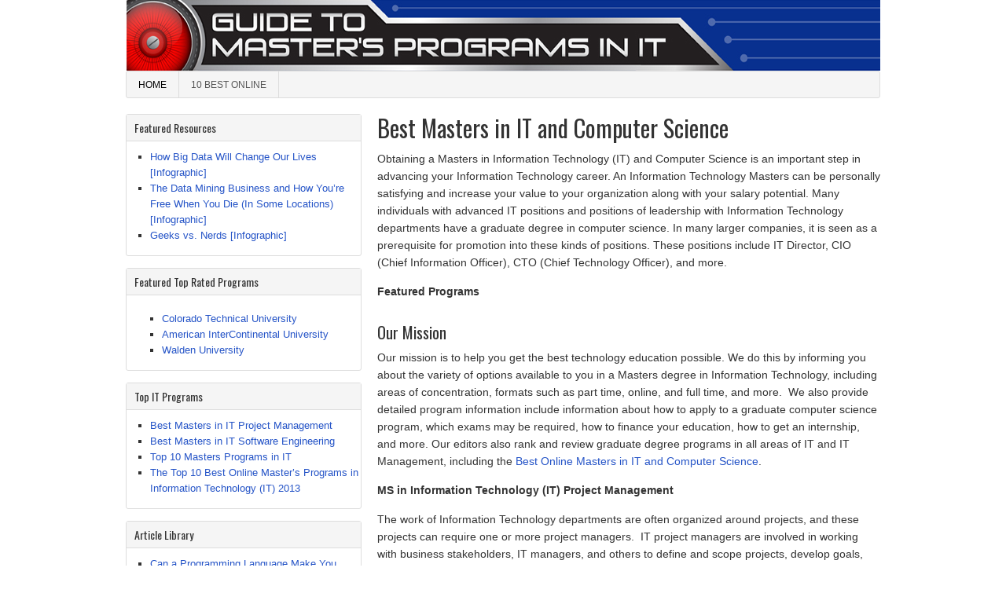

--- FILE ---
content_type: text/html; charset=UTF-8
request_url: https://www.mastersinit.org/
body_size: 9171
content:
<!DOCTYPE html PUBLIC "-//W3C//DTD XHTML 1.0 Transitional//EN" "http://www.w3.org/TR/xhtml1/DTD/xhtml1-transitional.dtd">
<html xmlns="http://www.w3.org/1999/xhtml" lang="en-US" xml:lang="en-US">
<head profile="http://gmpg.org/xfn/11">
<meta http-equiv="Content-Type" content="text/html; charset=UTF-8" />
	<meta name="description" content="Rankings and Reviews of Master&#039;s Programs in Information Technology and Computer Science" />
		<meta name="robots" content="noodp,noydir" />
		<title>Guide to Master&#039;s Programs in IT — Rankings and Reviews of Master&#039;s Programs in Information Technology and Computer Science</title>
<meta name='robots' content='max-image-preview:large' />
<link rel='dns-prefetch' href='//s.w.org' />
<link rel="alternate" type="application/rss+xml" title="Guide to Master&#039;s Programs in IT &raquo; Feed" href="https://www.mastersinit.org/feed" />
<link rel="alternate" type="application/rss+xml" title="Guide to Master&#039;s Programs in IT &raquo; Comments Feed" href="https://www.mastersinit.org/comments/feed" />
<link rel="canonical" href="https://www.mastersinit.org/" />
<script type="text/javascript">
window._wpemojiSettings = {"baseUrl":"https:\/\/s.w.org\/images\/core\/emoji\/14.0.0\/72x72\/","ext":".png","svgUrl":"https:\/\/s.w.org\/images\/core\/emoji\/14.0.0\/svg\/","svgExt":".svg","source":{"concatemoji":"https:\/\/www.mastersinit.org\/wp-includes\/js\/wp-emoji-release.min.js?ver=6.0.11"}};
/*! This file is auto-generated */
!function(e,a,t){var n,r,o,i=a.createElement("canvas"),p=i.getContext&&i.getContext("2d");function s(e,t){var a=String.fromCharCode,e=(p.clearRect(0,0,i.width,i.height),p.fillText(a.apply(this,e),0,0),i.toDataURL());return p.clearRect(0,0,i.width,i.height),p.fillText(a.apply(this,t),0,0),e===i.toDataURL()}function c(e){var t=a.createElement("script");t.src=e,t.defer=t.type="text/javascript",a.getElementsByTagName("head")[0].appendChild(t)}for(o=Array("flag","emoji"),t.supports={everything:!0,everythingExceptFlag:!0},r=0;r<o.length;r++)t.supports[o[r]]=function(e){if(!p||!p.fillText)return!1;switch(p.textBaseline="top",p.font="600 32px Arial",e){case"flag":return s([127987,65039,8205,9895,65039],[127987,65039,8203,9895,65039])?!1:!s([55356,56826,55356,56819],[55356,56826,8203,55356,56819])&&!s([55356,57332,56128,56423,56128,56418,56128,56421,56128,56430,56128,56423,56128,56447],[55356,57332,8203,56128,56423,8203,56128,56418,8203,56128,56421,8203,56128,56430,8203,56128,56423,8203,56128,56447]);case"emoji":return!s([129777,127995,8205,129778,127999],[129777,127995,8203,129778,127999])}return!1}(o[r]),t.supports.everything=t.supports.everything&&t.supports[o[r]],"flag"!==o[r]&&(t.supports.everythingExceptFlag=t.supports.everythingExceptFlag&&t.supports[o[r]]);t.supports.everythingExceptFlag=t.supports.everythingExceptFlag&&!t.supports.flag,t.DOMReady=!1,t.readyCallback=function(){t.DOMReady=!0},t.supports.everything||(n=function(){t.readyCallback()},a.addEventListener?(a.addEventListener("DOMContentLoaded",n,!1),e.addEventListener("load",n,!1)):(e.attachEvent("onload",n),a.attachEvent("onreadystatechange",function(){"complete"===a.readyState&&t.readyCallback()})),(e=t.source||{}).concatemoji?c(e.concatemoji):e.wpemoji&&e.twemoji&&(c(e.twemoji),c(e.wpemoji)))}(window,document,window._wpemojiSettings);
</script>
<style type="text/css">
img.wp-smiley,
img.emoji {
	display: inline !important;
	border: none !important;
	box-shadow: none !important;
	height: 1em !important;
	width: 1em !important;
	margin: 0 0.07em !important;
	vertical-align: -0.1em !important;
	background: none !important;
	padding: 0 !important;
}
</style>
	<link rel='stylesheet' id='sample-child-theme-css'  href='https://www.mastersinit.org/wp-content/themes/child/style.css?ver=1.8' type='text/css' media='all' />
<link rel='stylesheet' id='wp-block-library-css'  href='https://www.mastersinit.org/wp-includes/css/dist/block-library/style.min.css?ver=6.0.11' type='text/css' media='all' />
<style id='global-styles-inline-css' type='text/css'>
body{--wp--preset--color--black: #000000;--wp--preset--color--cyan-bluish-gray: #abb8c3;--wp--preset--color--white: #ffffff;--wp--preset--color--pale-pink: #f78da7;--wp--preset--color--vivid-red: #cf2e2e;--wp--preset--color--luminous-vivid-orange: #ff6900;--wp--preset--color--luminous-vivid-amber: #fcb900;--wp--preset--color--light-green-cyan: #7bdcb5;--wp--preset--color--vivid-green-cyan: #00d084;--wp--preset--color--pale-cyan-blue: #8ed1fc;--wp--preset--color--vivid-cyan-blue: #0693e3;--wp--preset--color--vivid-purple: #9b51e0;--wp--preset--gradient--vivid-cyan-blue-to-vivid-purple: linear-gradient(135deg,rgba(6,147,227,1) 0%,rgb(155,81,224) 100%);--wp--preset--gradient--light-green-cyan-to-vivid-green-cyan: linear-gradient(135deg,rgb(122,220,180) 0%,rgb(0,208,130) 100%);--wp--preset--gradient--luminous-vivid-amber-to-luminous-vivid-orange: linear-gradient(135deg,rgba(252,185,0,1) 0%,rgba(255,105,0,1) 100%);--wp--preset--gradient--luminous-vivid-orange-to-vivid-red: linear-gradient(135deg,rgba(255,105,0,1) 0%,rgb(207,46,46) 100%);--wp--preset--gradient--very-light-gray-to-cyan-bluish-gray: linear-gradient(135deg,rgb(238,238,238) 0%,rgb(169,184,195) 100%);--wp--preset--gradient--cool-to-warm-spectrum: linear-gradient(135deg,rgb(74,234,220) 0%,rgb(151,120,209) 20%,rgb(207,42,186) 40%,rgb(238,44,130) 60%,rgb(251,105,98) 80%,rgb(254,248,76) 100%);--wp--preset--gradient--blush-light-purple: linear-gradient(135deg,rgb(255,206,236) 0%,rgb(152,150,240) 100%);--wp--preset--gradient--blush-bordeaux: linear-gradient(135deg,rgb(254,205,165) 0%,rgb(254,45,45) 50%,rgb(107,0,62) 100%);--wp--preset--gradient--luminous-dusk: linear-gradient(135deg,rgb(255,203,112) 0%,rgb(199,81,192) 50%,rgb(65,88,208) 100%);--wp--preset--gradient--pale-ocean: linear-gradient(135deg,rgb(255,245,203) 0%,rgb(182,227,212) 50%,rgb(51,167,181) 100%);--wp--preset--gradient--electric-grass: linear-gradient(135deg,rgb(202,248,128) 0%,rgb(113,206,126) 100%);--wp--preset--gradient--midnight: linear-gradient(135deg,rgb(2,3,129) 0%,rgb(40,116,252) 100%);--wp--preset--duotone--dark-grayscale: url('#wp-duotone-dark-grayscale');--wp--preset--duotone--grayscale: url('#wp-duotone-grayscale');--wp--preset--duotone--purple-yellow: url('#wp-duotone-purple-yellow');--wp--preset--duotone--blue-red: url('#wp-duotone-blue-red');--wp--preset--duotone--midnight: url('#wp-duotone-midnight');--wp--preset--duotone--magenta-yellow: url('#wp-duotone-magenta-yellow');--wp--preset--duotone--purple-green: url('#wp-duotone-purple-green');--wp--preset--duotone--blue-orange: url('#wp-duotone-blue-orange');--wp--preset--font-size--small: 13px;--wp--preset--font-size--medium: 20px;--wp--preset--font-size--large: 36px;--wp--preset--font-size--x-large: 42px;}.has-black-color{color: var(--wp--preset--color--black) !important;}.has-cyan-bluish-gray-color{color: var(--wp--preset--color--cyan-bluish-gray) !important;}.has-white-color{color: var(--wp--preset--color--white) !important;}.has-pale-pink-color{color: var(--wp--preset--color--pale-pink) !important;}.has-vivid-red-color{color: var(--wp--preset--color--vivid-red) !important;}.has-luminous-vivid-orange-color{color: var(--wp--preset--color--luminous-vivid-orange) !important;}.has-luminous-vivid-amber-color{color: var(--wp--preset--color--luminous-vivid-amber) !important;}.has-light-green-cyan-color{color: var(--wp--preset--color--light-green-cyan) !important;}.has-vivid-green-cyan-color{color: var(--wp--preset--color--vivid-green-cyan) !important;}.has-pale-cyan-blue-color{color: var(--wp--preset--color--pale-cyan-blue) !important;}.has-vivid-cyan-blue-color{color: var(--wp--preset--color--vivid-cyan-blue) !important;}.has-vivid-purple-color{color: var(--wp--preset--color--vivid-purple) !important;}.has-black-background-color{background-color: var(--wp--preset--color--black) !important;}.has-cyan-bluish-gray-background-color{background-color: var(--wp--preset--color--cyan-bluish-gray) !important;}.has-white-background-color{background-color: var(--wp--preset--color--white) !important;}.has-pale-pink-background-color{background-color: var(--wp--preset--color--pale-pink) !important;}.has-vivid-red-background-color{background-color: var(--wp--preset--color--vivid-red) !important;}.has-luminous-vivid-orange-background-color{background-color: var(--wp--preset--color--luminous-vivid-orange) !important;}.has-luminous-vivid-amber-background-color{background-color: var(--wp--preset--color--luminous-vivid-amber) !important;}.has-light-green-cyan-background-color{background-color: var(--wp--preset--color--light-green-cyan) !important;}.has-vivid-green-cyan-background-color{background-color: var(--wp--preset--color--vivid-green-cyan) !important;}.has-pale-cyan-blue-background-color{background-color: var(--wp--preset--color--pale-cyan-blue) !important;}.has-vivid-cyan-blue-background-color{background-color: var(--wp--preset--color--vivid-cyan-blue) !important;}.has-vivid-purple-background-color{background-color: var(--wp--preset--color--vivid-purple) !important;}.has-black-border-color{border-color: var(--wp--preset--color--black) !important;}.has-cyan-bluish-gray-border-color{border-color: var(--wp--preset--color--cyan-bluish-gray) !important;}.has-white-border-color{border-color: var(--wp--preset--color--white) !important;}.has-pale-pink-border-color{border-color: var(--wp--preset--color--pale-pink) !important;}.has-vivid-red-border-color{border-color: var(--wp--preset--color--vivid-red) !important;}.has-luminous-vivid-orange-border-color{border-color: var(--wp--preset--color--luminous-vivid-orange) !important;}.has-luminous-vivid-amber-border-color{border-color: var(--wp--preset--color--luminous-vivid-amber) !important;}.has-light-green-cyan-border-color{border-color: var(--wp--preset--color--light-green-cyan) !important;}.has-vivid-green-cyan-border-color{border-color: var(--wp--preset--color--vivid-green-cyan) !important;}.has-pale-cyan-blue-border-color{border-color: var(--wp--preset--color--pale-cyan-blue) !important;}.has-vivid-cyan-blue-border-color{border-color: var(--wp--preset--color--vivid-cyan-blue) !important;}.has-vivid-purple-border-color{border-color: var(--wp--preset--color--vivid-purple) !important;}.has-vivid-cyan-blue-to-vivid-purple-gradient-background{background: var(--wp--preset--gradient--vivid-cyan-blue-to-vivid-purple) !important;}.has-light-green-cyan-to-vivid-green-cyan-gradient-background{background: var(--wp--preset--gradient--light-green-cyan-to-vivid-green-cyan) !important;}.has-luminous-vivid-amber-to-luminous-vivid-orange-gradient-background{background: var(--wp--preset--gradient--luminous-vivid-amber-to-luminous-vivid-orange) !important;}.has-luminous-vivid-orange-to-vivid-red-gradient-background{background: var(--wp--preset--gradient--luminous-vivid-orange-to-vivid-red) !important;}.has-very-light-gray-to-cyan-bluish-gray-gradient-background{background: var(--wp--preset--gradient--very-light-gray-to-cyan-bluish-gray) !important;}.has-cool-to-warm-spectrum-gradient-background{background: var(--wp--preset--gradient--cool-to-warm-spectrum) !important;}.has-blush-light-purple-gradient-background{background: var(--wp--preset--gradient--blush-light-purple) !important;}.has-blush-bordeaux-gradient-background{background: var(--wp--preset--gradient--blush-bordeaux) !important;}.has-luminous-dusk-gradient-background{background: var(--wp--preset--gradient--luminous-dusk) !important;}.has-pale-ocean-gradient-background{background: var(--wp--preset--gradient--pale-ocean) !important;}.has-electric-grass-gradient-background{background: var(--wp--preset--gradient--electric-grass) !important;}.has-midnight-gradient-background{background: var(--wp--preset--gradient--midnight) !important;}.has-small-font-size{font-size: var(--wp--preset--font-size--small) !important;}.has-medium-font-size{font-size: var(--wp--preset--font-size--medium) !important;}.has-large-font-size{font-size: var(--wp--preset--font-size--large) !important;}.has-x-large-font-size{font-size: var(--wp--preset--font-size--x-large) !important;}
</style>
<link rel='stylesheet' id='contact-form-7-css'  href='https://www.mastersinit.org/wp-content/plugins/contact-form-7/includes/css/styles.css?ver=5.6' type='text/css' media='all' />
<!--[if lt IE 9]>
<script type='text/javascript' src='https://www.mastersinit.org/wp-content/themes/genesis/lib/js/html5shiv.min.js?ver=3.7.3' id='html5shiv-js'></script>
<![endif]-->
<link rel="https://api.w.org/" href="https://www.mastersinit.org/wp-json/" /><link rel="alternate" type="application/json" href="https://www.mastersinit.org/wp-json/wp/v2/pages/4" /><link rel="EditURI" type="application/rsd+xml" title="RSD" href="https://www.mastersinit.org/xmlrpc.php?rsd" />
<link rel="alternate" type="application/json+oembed" href="https://www.mastersinit.org/wp-json/oembed/1.0/embed?url=https%3A%2F%2Fwww.mastersinit.org%2F" />
<link rel="alternate" type="text/xml+oembed" href="https://www.mastersinit.org/wp-json/oembed/1.0/embed?url=https%3A%2F%2Fwww.mastersinit.org%2F&#038;format=xml" />
<style data-context="foundation-flickity-css">/*! Flickity v2.0.2
http://flickity.metafizzy.co
---------------------------------------------- */.flickity-enabled{position:relative}.flickity-enabled:focus{outline:0}.flickity-viewport{overflow:hidden;position:relative;height:100%}.flickity-slider{position:absolute;width:100%;height:100%}.flickity-enabled.is-draggable{-webkit-tap-highlight-color:transparent;tap-highlight-color:transparent;-webkit-user-select:none;-moz-user-select:none;-ms-user-select:none;user-select:none}.flickity-enabled.is-draggable .flickity-viewport{cursor:move;cursor:-webkit-grab;cursor:grab}.flickity-enabled.is-draggable .flickity-viewport.is-pointer-down{cursor:-webkit-grabbing;cursor:grabbing}.flickity-prev-next-button{position:absolute;top:50%;width:44px;height:44px;border:none;border-radius:50%;background:#fff;background:hsla(0,0%,100%,.75);cursor:pointer;-webkit-transform:translateY(-50%);transform:translateY(-50%)}.flickity-prev-next-button:hover{background:#fff}.flickity-prev-next-button:focus{outline:0;box-shadow:0 0 0 5px #09f}.flickity-prev-next-button:active{opacity:.6}.flickity-prev-next-button.previous{left:10px}.flickity-prev-next-button.next{right:10px}.flickity-rtl .flickity-prev-next-button.previous{left:auto;right:10px}.flickity-rtl .flickity-prev-next-button.next{right:auto;left:10px}.flickity-prev-next-button:disabled{opacity:.3;cursor:auto}.flickity-prev-next-button svg{position:absolute;left:20%;top:20%;width:60%;height:60%}.flickity-prev-next-button .arrow{fill:#333}.flickity-page-dots{position:absolute;width:100%;bottom:-25px;padding:0;margin:0;list-style:none;text-align:center;line-height:1}.flickity-rtl .flickity-page-dots{direction:rtl}.flickity-page-dots .dot{display:inline-block;width:10px;height:10px;margin:0 8px;background:#333;border-radius:50%;opacity:.25;cursor:pointer}.flickity-page-dots .dot.is-selected{opacity:1}</style><style data-context="foundation-slideout-css">.slideout-menu{position:fixed;left:0;top:0;bottom:0;right:auto;z-index:0;width:256px;overflow-y:auto;-webkit-overflow-scrolling:touch;display:none}.slideout-menu.pushit-right{left:auto;right:0}.slideout-panel{position:relative;z-index:1;will-change:transform}.slideout-open,.slideout-open .slideout-panel,.slideout-open body{overflow:hidden}.slideout-open .slideout-menu{display:block}.pushit{display:none}</style><link rel="icon" href="https://www.mastersinit.org/wp-content/themes/child/images/favicon.ico" />
<meta name="verify-a" value="c924973363e6719ff3bc"><style type="text/css">#header { background: url(https://www.mastersinit.org/wp-content/uploads/2013/06/Guide-to-Masters-Programs-in-IT-No-TL-06-18-20131.jpg) no-repeat !important; }</style>
<style>.ios7.web-app-mode.has-fixed header{ background-color: rgba(3,122,221,.88);}</style></head>
<body class="home page-template-default page page-id-4 custom-header header-image header-full-width sidebar-content"><svg xmlns="http://www.w3.org/2000/svg" viewBox="0 0 0 0" width="0" height="0" focusable="false" role="none" style="visibility: hidden; position: absolute; left: -9999px; overflow: hidden;" ><defs><filter id="wp-duotone-dark-grayscale"><feColorMatrix color-interpolation-filters="sRGB" type="matrix" values=" .299 .587 .114 0 0 .299 .587 .114 0 0 .299 .587 .114 0 0 .299 .587 .114 0 0 " /><feComponentTransfer color-interpolation-filters="sRGB" ><feFuncR type="table" tableValues="0 0.49803921568627" /><feFuncG type="table" tableValues="0 0.49803921568627" /><feFuncB type="table" tableValues="0 0.49803921568627" /><feFuncA type="table" tableValues="1 1" /></feComponentTransfer><feComposite in2="SourceGraphic" operator="in" /></filter></defs></svg><svg xmlns="http://www.w3.org/2000/svg" viewBox="0 0 0 0" width="0" height="0" focusable="false" role="none" style="visibility: hidden; position: absolute; left: -9999px; overflow: hidden;" ><defs><filter id="wp-duotone-grayscale"><feColorMatrix color-interpolation-filters="sRGB" type="matrix" values=" .299 .587 .114 0 0 .299 .587 .114 0 0 .299 .587 .114 0 0 .299 .587 .114 0 0 " /><feComponentTransfer color-interpolation-filters="sRGB" ><feFuncR type="table" tableValues="0 1" /><feFuncG type="table" tableValues="0 1" /><feFuncB type="table" tableValues="0 1" /><feFuncA type="table" tableValues="1 1" /></feComponentTransfer><feComposite in2="SourceGraphic" operator="in" /></filter></defs></svg><svg xmlns="http://www.w3.org/2000/svg" viewBox="0 0 0 0" width="0" height="0" focusable="false" role="none" style="visibility: hidden; position: absolute; left: -9999px; overflow: hidden;" ><defs><filter id="wp-duotone-purple-yellow"><feColorMatrix color-interpolation-filters="sRGB" type="matrix" values=" .299 .587 .114 0 0 .299 .587 .114 0 0 .299 .587 .114 0 0 .299 .587 .114 0 0 " /><feComponentTransfer color-interpolation-filters="sRGB" ><feFuncR type="table" tableValues="0.54901960784314 0.98823529411765" /><feFuncG type="table" tableValues="0 1" /><feFuncB type="table" tableValues="0.71764705882353 0.25490196078431" /><feFuncA type="table" tableValues="1 1" /></feComponentTransfer><feComposite in2="SourceGraphic" operator="in" /></filter></defs></svg><svg xmlns="http://www.w3.org/2000/svg" viewBox="0 0 0 0" width="0" height="0" focusable="false" role="none" style="visibility: hidden; position: absolute; left: -9999px; overflow: hidden;" ><defs><filter id="wp-duotone-blue-red"><feColorMatrix color-interpolation-filters="sRGB" type="matrix" values=" .299 .587 .114 0 0 .299 .587 .114 0 0 .299 .587 .114 0 0 .299 .587 .114 0 0 " /><feComponentTransfer color-interpolation-filters="sRGB" ><feFuncR type="table" tableValues="0 1" /><feFuncG type="table" tableValues="0 0.27843137254902" /><feFuncB type="table" tableValues="0.5921568627451 0.27843137254902" /><feFuncA type="table" tableValues="1 1" /></feComponentTransfer><feComposite in2="SourceGraphic" operator="in" /></filter></defs></svg><svg xmlns="http://www.w3.org/2000/svg" viewBox="0 0 0 0" width="0" height="0" focusable="false" role="none" style="visibility: hidden; position: absolute; left: -9999px; overflow: hidden;" ><defs><filter id="wp-duotone-midnight"><feColorMatrix color-interpolation-filters="sRGB" type="matrix" values=" .299 .587 .114 0 0 .299 .587 .114 0 0 .299 .587 .114 0 0 .299 .587 .114 0 0 " /><feComponentTransfer color-interpolation-filters="sRGB" ><feFuncR type="table" tableValues="0 0" /><feFuncG type="table" tableValues="0 0.64705882352941" /><feFuncB type="table" tableValues="0 1" /><feFuncA type="table" tableValues="1 1" /></feComponentTransfer><feComposite in2="SourceGraphic" operator="in" /></filter></defs></svg><svg xmlns="http://www.w3.org/2000/svg" viewBox="0 0 0 0" width="0" height="0" focusable="false" role="none" style="visibility: hidden; position: absolute; left: -9999px; overflow: hidden;" ><defs><filter id="wp-duotone-magenta-yellow"><feColorMatrix color-interpolation-filters="sRGB" type="matrix" values=" .299 .587 .114 0 0 .299 .587 .114 0 0 .299 .587 .114 0 0 .299 .587 .114 0 0 " /><feComponentTransfer color-interpolation-filters="sRGB" ><feFuncR type="table" tableValues="0.78039215686275 1" /><feFuncG type="table" tableValues="0 0.94901960784314" /><feFuncB type="table" tableValues="0.35294117647059 0.47058823529412" /><feFuncA type="table" tableValues="1 1" /></feComponentTransfer><feComposite in2="SourceGraphic" operator="in" /></filter></defs></svg><svg xmlns="http://www.w3.org/2000/svg" viewBox="0 0 0 0" width="0" height="0" focusable="false" role="none" style="visibility: hidden; position: absolute; left: -9999px; overflow: hidden;" ><defs><filter id="wp-duotone-purple-green"><feColorMatrix color-interpolation-filters="sRGB" type="matrix" values=" .299 .587 .114 0 0 .299 .587 .114 0 0 .299 .587 .114 0 0 .299 .587 .114 0 0 " /><feComponentTransfer color-interpolation-filters="sRGB" ><feFuncR type="table" tableValues="0.65098039215686 0.40392156862745" /><feFuncG type="table" tableValues="0 1" /><feFuncB type="table" tableValues="0.44705882352941 0.4" /><feFuncA type="table" tableValues="1 1" /></feComponentTransfer><feComposite in2="SourceGraphic" operator="in" /></filter></defs></svg><svg xmlns="http://www.w3.org/2000/svg" viewBox="0 0 0 0" width="0" height="0" focusable="false" role="none" style="visibility: hidden; position: absolute; left: -9999px; overflow: hidden;" ><defs><filter id="wp-duotone-blue-orange"><feColorMatrix color-interpolation-filters="sRGB" type="matrix" values=" .299 .587 .114 0 0 .299 .587 .114 0 0 .299 .587 .114 0 0 .299 .587 .114 0 0 " /><feComponentTransfer color-interpolation-filters="sRGB" ><feFuncR type="table" tableValues="0.098039215686275 1" /><feFuncG type="table" tableValues="0 0.66274509803922" /><feFuncB type="table" tableValues="0.84705882352941 0.41960784313725" /><feFuncA type="table" tableValues="1 1" /></feComponentTransfer><feComposite in2="SourceGraphic" operator="in" /></filter></defs></svg><div id="wrap"><div id="header"><div class="wrap"><div id="title-area"><p id="title"><a href="https://www.mastersinit.org/">Guide to Master&#039;s Programs in IT</a></p><p id="description">Rankings and Reviews of Master&#039;s Programs in Information Technology and Computer Science</p></div></div></div><div id="nav"><div class="wrap"><ul id="menu-top-nav" class="menu genesis-nav-menu menu-primary"><li id="menu-item-194" class="menu-item menu-item-type-post_type menu-item-object-page menu-item-home current-menu-item page_item page-item-4 current_page_item menu-item-194"><a href="https://www.mastersinit.org/" aria-current="page">Home</a></li>
<li id="menu-item-193" class="menu-item menu-item-type-post_type menu-item-object-page menu-item-193"><a href="https://www.mastersinit.org/best/top-online-masters-programs-in-it">10 Best Online</a></li>
</ul></div></div><div id="inner"><div id="content-sidebar-wrap"><div id="content" class="hfeed"><div class="post-4 page type-page status-publish hentry entry"><div class="entry-content"><h1>Best Masters in IT and Computer Science</h1>
<p>Obtaining a Masters in Information Technology (IT) and Computer Science is an important step in advancing your Information Technology career. An Information Technology Masters can be personally satisfying and increase your value to your organization along with your salary potential. Many individuals with advanced IT positions and positions of leadership with Information Technology departments have a graduate degree in computer science. In many larger companies, it is seen as a prerequisite for promotion into these kinds of positions. These positions include IT Director, CIO (Chief Information Officer), CTO (Chief Technology Officer), and more.</p>
<p><strong>Featured Programs</strong></p>
<p><script async defer
  data-widget="directory-links"
  data-count="3"
  data-subject="information-technology-systems"
  data-degree="masters"
  data-category="computers-and-technology"
  src="https://platform.highereducation.com/widgets.js">
</script></p>
<h3>Our Mission</h3>
<p>Our mission is to help you get the best technology education possible. We do this by informing you about the variety of options available to you in a Masters degree in Information Technology, including areas of concentration, formats such as part time, online, and full time, and more.  We also provide detailed program information include information about how to apply to a graduate computer science program, which exams may be required, how to finance your education, how to get an internship, and more. Our editors also rank and review graduate degree programs in all areas of IT and IT Management, including the <a href="https://www.mastersinit.org/best/top-online-masters-programs-in-it">Best Online Masters in IT and Computer Science</a>.</p>
<p><strong>MS in Information Technology (IT) Project Management</strong></p>
<p>The work of Information Technology departments are often organized around projects, and these projects can require one or more project managers.  IT project managers are involved in working with business stakeholders, IT managers, and others to define and scope projects, develop goals, plans, budgets, and schedules, select and communicate with team members, and ensure that projects get completed on time and on budget. Individuals wishing to further their careers as IT project managers often decide to pursue an MS in Project Management.</p>
<p><strong>MS in Software Engineering</strong></p>
<p>The MS in Software Engineering is an advanced, engineering oriented degree intended for those seeking more specialized study in the area of software development and engineering. Many individuals pursuing this degree have an undergraduate degree in computer science or a closely related engineering field, and have worked for several years in software engineering. These individuals work directly with complex software systems, creating new systems from scratch and also expanding existing systems in important ways.</p>
<p><strong>MS in Network Administration</strong></p>
<p>This is an advanced degree within the field of Information Technology, usually intended for individuals seeking higher level or more specialized positions as a network administrator or network manager. Many network administration positions in larger companies require an advanced degree such as an MS in Network Administration. These individuals are responsible for designing, overseeing, and managing large and diverse computer and information networks, many times spanning multiple locations with hundreds or thousands of applications and end users.</p>
<p><strong>MS in Information Security</strong></p>
<p>As security threats become more prevalent, individuals with advanced skills in the area of information security are in higher demand. An MS in Information Security will prepare individuals for this specialized role, which covers network security, data security, and more. These individuals are often responsible for creating, maintaining, and enforcing an information security plan for companies.</p>
<p><strong>MS in Business Analysis</strong></p>
<p>Business Analysts are often seen as a liaison between IT departments and the business in general. These individuals must be skilled at understanding businesses and business requirements rapidly and being able to understand the variety of ways in which a technology solution could help support and improve the business. An MS in Business Analysis is often required for those working a Business Analyst consultants for companies, and for higher level business analysis positions within companies themselves. Individuals in these roles must have a broad understanding of technologies and technological processes, and they must also be detail oriented and capable of excellent written and oral communication.</p>
<p><strong>MBA in Information Technology</strong></p>
<p>An MBA in Information Technology prepares technology leaders and entrepreneurs within the technology field to be be better equipped as business leaders.  Candidates in this area will often have an undergraduate degree in computer science and also have several years of experience working in an IT department or in some capacity at a technology company.</p>
<p><strong>How to Get a Job in IT</strong></p>
<p>Many individuals with an interest in computers and exposure to information technology departments (perhaps through an IT internship) wonder how to get a job in IT. This website will provide resources on how to get a job in Information Technology, including jobs in programming, software development, database development, network management and administration, network support, and more.</p>
<p><strong>Highest Paying Jobs in IT</strong></p>
<p>Demand for skilled information technologists has grown steadily since the emergence of this discipline in the 1960s and 1970s as computers have become more a part of the corporate landscape. Today, few companies can exist without the services of information technology professionals.  Smaller companies may outsource this function, while larger companies have one or more dedicated Information Technology departments.  The highest paying jobs in IT are typically held by individuals in leadership and management positions within information technology, although highly paid employees may also be individual contributors (non-managers) with highly specialized training and experience. Some of the highest paying jobs in IT are also held by individuals employed by IT services companies, including security companies, hosting companies, software development companies, and more. Managers, leaders, and highly skilled individuals often have advanced degrees including Masters degrees in IT and computer science.  Fortunately, there are many options for obtaining such a degree, including part time study, online IT degrees, intensive study degrees, and more, at colleges and universities around the country and around the world.  There are also many options for pursuing specialized degrees within this field, and one should closely align the choice of concentration with career and professional interests.</p>
<p>&nbsp;</p>
<p>&nbsp;</p>
<p>&nbsp;</p>
</div></div></div><div id="sidebar" class="sidebar widget-area"><div id="nav_menu-6" class="widget widget_nav_menu"><div class="widget-wrap"><h4 class="widget-title widgettitle">Featured Resources</h4>
<div class="menu-featured-resources-container"><ul id="menu-featured-resources" class="menu"><li id="menu-item-587" class="menu-item menu-item-type-post_type menu-item-object-page menu-item-587"><a href="https://www.mastersinit.org/big-data">How Big Data Will Change Our Lives [Infographic]</a></li>
<li id="menu-item-319" class="menu-item menu-item-type-custom menu-item-object-custom menu-item-319"><a href="https://www.mastersinit.org/digital-afterlife/">The Data Mining Business and How You&#8217;re Free When You Die (In Some Locations) [Infographic]</a></li>
<li id="menu-item-303" class="menu-item menu-item-type-custom menu-item-object-custom menu-item-303"><a href="https://www.mastersinit.org/geeks-vs-nerds/">Geeks vs. Nerds [Infographic]</a></li>
</ul></div></div></div>
<div id="text-4" class="widget widget_text"><div class="widget-wrap"><h4 class="widget-title widgettitle">Featured Top Rated Programs</h4>
			<div class="textwidget"><ul>
<li>
<a target="_blank" rel="nofollow noopener" href="https://schools.collegedegrees.com/forms/colorado-technical-university?program=10180&publisher=mastersinitorg">Colorado Technical University</a>
</li>
<li>
<a target="_blank" rel="nofollow noopener" href="https://schools.collegedegrees.com/forms/american-intercontinental-university?program=1475&publisher=mastersinitorg">American InterContinental University</a>
</li>
<li>
<a target="_blank" rel="nofollow noopener" href="https://schools.collegedegrees.com/forms/walden-university?program=11891&publisher=mastersinitorg">Walden University</a>
</li>
</ul></div>
		</div></div>
<div id="nav_menu-3" class="widget widget_nav_menu"><div class="widget-wrap"><h4 class="widget-title widgettitle">Top IT Programs</h4>
<div class="menu-top-it-programs-container"><ul id="menu-top-it-programs" class="menu"><li id="menu-item-28" class="menu-item menu-item-type-post_type menu-item-object-page menu-item-28"><a href="https://www.mastersinit.org/best/project-management">Best Masters in IT Project Management</a></li>
<li id="menu-item-27" class="menu-item menu-item-type-post_type menu-item-object-page menu-item-27"><a href="https://www.mastersinit.org/best/software-engineering">Best Masters in IT Software Engineering</a></li>
<li id="menu-item-169" class="menu-item menu-item-type-post_type menu-item-object-page menu-item-169"><a href="https://www.mastersinit.org/best/top-10-masters-programs-in-it">Top 10 Masters Programs in IT</a></li>
<li id="menu-item-88" class="menu-item menu-item-type-post_type menu-item-object-page menu-item-88"><a href="https://www.mastersinit.org/best/top-online-masters-programs-in-it">The Top 10 Best Online Master&#8217;s Programs in Information Technology (IT) 2013</a></li>
</ul></div></div></div>

		<div id="recent-posts-3" class="widget widget_recent_entries"><div class="widget-wrap">
		<h4 class="widget-title widgettitle">Article Library</h4>

		<ul>
											<li>
					<a href="https://www.mastersinit.org/can-a-programming-language-make-you-smarter">Can a Programming Language Make You Smarter?</a>
									</li>
											<li>
					<a href="https://www.mastersinit.org/an-operating-system-for-adventurers">An Operating System for Adventurers</a>
									</li>
											<li>
					<a href="https://www.mastersinit.org/a-programming-language-for-connoisseurs-r">A Programming Language for Connoisseurs: R</a>
									</li>
											<li>
					<a href="https://www.mastersinit.org/do-you-need-math-for-a-career-in-it">Do You Need Math for a Career in IT?</a>
									</li>
											<li>
					<a href="https://www.mastersinit.org/five-companies-that-are-changing-recruiting">Five Companies That Are Changing Recruiting</a>
									</li>
					</ul>

		</div></div>
<div id="text-3" class="widget widget_text"><div class="widget-wrap">			<div class="textwidget"><img height="130" width="275" alt="masters in it" src="https://www.mastersinit.org/wp-content/uploads/2011/11/masters-in-it.jpg"></div>
		</div></div>
<div id="nav_menu-5" class="widget widget_nav_menu"><div class="widget-wrap"><h4 class="widget-title widgettitle">FAQ</h4>
<div class="menu-faq-container"><ul id="menu-faq" class="menu"><li id="menu-item-301" class="menu-item menu-item-type-post_type menu-item-object-page menu-item-301"><a href="https://www.mastersinit.org/faq">FAQ About the Master&#8217;s in IT Degree</a></li>
</ul></div></div></div>
<div id="nav_menu-4" class="widget widget_nav_menu"><div class="widget-wrap"><h4 class="widget-title widgettitle">Degree Programs</h4>
<div class="menu-degree-programs-container"><ul id="menu-degree-programs" class="menu"><li id="menu-item-52" class="menu-item menu-item-type-post_type menu-item-object-page menu-item-52"><a href="https://www.mastersinit.org/programs/management">Masters in IT Management</a></li>
<li id="menu-item-53" class="menu-item menu-item-type-post_type menu-item-object-page menu-item-53"><a href="https://www.mastersinit.org/programs/it-security">Masters in IT Security</a></li>
<li id="menu-item-54" class="menu-item menu-item-type-post_type menu-item-object-page menu-item-54"><a href="https://www.mastersinit.org/programs/project-management">Masters in IT Project Management</a></li>
<li id="menu-item-55" class="menu-item menu-item-type-post_type menu-item-object-page menu-item-55"><a href="https://www.mastersinit.org/programs/software-engineering">Masters in Software Engineering</a></li>
<li id="menu-item-56" class="menu-item menu-item-type-post_type menu-item-object-page menu-item-56"><a href="https://www.mastersinit.org/programs/mba-in-information-technology">MBA in Information Technology</a></li>
<li id="menu-item-57" class="menu-item menu-item-type-post_type menu-item-object-page menu-item-57"><a href="https://www.mastersinit.org/programs/information-assurance">Master of Information Assurance</a></li>
<li id="menu-item-58" class="menu-item menu-item-type-post_type menu-item-object-page menu-item-58"><a href="https://www.mastersinit.org/programs/information-technology">Masters in IT &#8211; Information Technology</a></li>
<li id="menu-item-59" class="menu-item menu-item-type-post_type menu-item-object-page menu-item-59"><a href="https://www.mastersinit.org/programs/network-administration">Masters in Network Administration</a></li>
</ul></div></div></div>
<div id="linkcat-10" class="widget widget_links"><div class="widget-wrap"><h4 class="widget-title widgettitle">IT Masters Program Blogroll</h4>

	<ul class='xoxo blogroll'>
<li><a href="http://careertechtesting.blogspot.com/" rel="noopener" title="The CareerTech Testing Center (CTTC) works closely with instructors, program administrators, industry representatives, and credentialing entities to ensure skills standards and assessments reflect national standards and local industry needs. " target="_blank">Career Tech Testing</a></li>
<li><a href="http://www.cio.com/topic/3123/Careers" rel="noopener" title="Serving chief information officers and other IT leaders, CIO.com, CIO magazine, CIO Executive Programs, CIO Custom Solutions Group and the CIO Executive Council are produced by CXO Media, an award-winning business unit of International Data Group. " target="_blank">CIO</a></li>
<li><a href="https://learningnetwork.cisco.com/blogs/depth-of-field" rel="noopener" title="The Cisco Learning Network is a social learning community that is focused on the IT industry." target="_blank">Cisco Learning Network</a></li>
<li><a href="http://www.informationtechnologycrossing.com/lclistblog.php?bid=1#" rel="noopener" title="InformationTechnologyCrossing is the world leader in &#8220;pure&#8221; monitoring and reporting of jobs, through its active and growing research into all employers throughout the world." target="_blank">Information Technology Crossing</a></li>
<li><a href="http://insidetech.monster.com/benefits" rel="noopener" title="InsideTech provides IT professionals a unique online meeting place to keep up to date on tech news, share knowledge and experiences with peers, collaborate on solving IT issues, improve skills with training and educational resource." target="_blank">Inside Tech</a></li>
<li><a href="http://itknowledgeexchange.techtarget.com/it-jobs/" rel="noopener" title="Welcome to the ITKnowledgeExchange community! Whether you’re looking to troubleshoot a specific IT problem, research technology products, or just keep up on the latest tech industry news, we’ve got you covered." target="_blank">IT Knowledge Exchange</a></li>
<li><a href="http://ittrainingblog.com/" rel="noopener" title="Blog for IT Professionals" target="_blank">IT Training Blog</a></li>
<li><a href="http://www.computerweekly.com/blogs/itworks/" rel="noopener" title="IT training and skills advice to empower the digital economy." target="_blank">IT Works</a></li>
<li><a href="http://www.networkworld.com/community/blog/5678" rel="noopener" title="Network World is the premier provider of information, intelligence and insight for Network and IT Executives." target="_blank">Network World</a></li>
<li><a href="http://www.techrepublic.com/blog/career?tag=content;blog-door-river" rel="noopener" title="Tech Republic Blog &#8211; Career Management" target="_blank">Tech Republic</a></li>

	</ul>
</div></div>

<div id="nav_menu-8" class="widget widget_nav_menu"><div class="widget-wrap"><h4 class="widget-title widgettitle">Site Information</h4>
<div class="menu-site-information-container"><ul id="menu-site-information" class="menu"><li id="menu-item-560" class="menu-item menu-item-type-post_type menu-item-object-page menu-item-560"><a href="https://www.mastersinit.org/about">About Master&#8217;s in IT</a></li>
<li id="menu-item-696" class="menu-item menu-item-type-post_type menu-item-object-page menu-item-696"><a href="https://www.mastersinit.org/contact">Contact Us</a></li>
<li id="menu-item-559" class="menu-item menu-item-type-post_type menu-item-object-page menu-item-559"><a href="https://www.mastersinit.org/sitemap">Sitemap</a></li>
</ul></div></div></div>
</div></div></div><div id="footer" class="footer"><div class="wrap"><div class="gototop"><p><a href="#wrap" rel="nofollow">Return to top of page</a></p></div><div class="creds"><p>Copyright &#x000A9;&nbsp;2026 &#x000B7; <a href="http://www.studiopress.com/themes/genesis">Sample Child Theme</a> on <a href="https://www.studiopress.com/">Genesis Framework</a> &#x000B7; <a href="https://wordpress.org/">WordPress</a> &#x000B7; <a href="https://www.mastersinit.org/wp-login.php">Log in</a></p></div></div></div></div><!-- Powered by WPtouch: 4.3.41 --><script src="//pmetrics.performancing.com/js" type="text/javascript"></script>
<script type="text/javascript">try{ clicky.init(16283); }catch(e){}</script>
<noscript><p><img alt="Performancing Metrics" width="1" height="1" src="//pmetrics.performancing.com/16283ns.gif" /></p></noscript>
<script type='text/javascript' src='https://www.mastersinit.org/wp-includes/js/dist/vendor/regenerator-runtime.min.js?ver=0.13.9' id='regenerator-runtime-js'></script>
<script type='text/javascript' src='https://www.mastersinit.org/wp-includes/js/dist/vendor/wp-polyfill.min.js?ver=3.15.0' id='wp-polyfill-js'></script>
<script type='text/javascript' id='contact-form-7-js-extra'>
/* <![CDATA[ */
var wpcf7 = {"api":{"root":"https:\/\/www.mastersinit.org\/wp-json\/","namespace":"contact-form-7\/v1"}};
/* ]]> */
</script>
<script type='text/javascript' src='https://www.mastersinit.org/wp-content/plugins/contact-form-7/includes/js/index.js?ver=5.6' id='contact-form-7-js'></script>
<script type='text/javascript' src='https://www.mastersinit.org/wp-includes/js/comment-reply.min.js?ver=6.0.11' id='comment-reply-js'></script>
</body></html>


--- FILE ---
content_type: text/css
request_url: https://www.mastersinit.org/wp-content/themes/child/style.css?ver=1.8
body_size: 4829
content:
/*
    Theme Name: Sample Child Theme
	Theme URI: http://www.studiopress.com/themes/genesis
	Description: Sample is a two or three column child theme created for the Genesis Framework.
    Author: Your Business Name
    Author URI: http://www.yourbusiness.com/
 
    Version: 1.8
 
    Tags: custom-background, custom-header, featured-images, threaded-comments, two-columns
 
    Template: genesis
    Template Version: 1.7.1
 
	License: GNU General Public License v2.0 (or later)
	License URI: http://www.opensource.org/licenses/gpl-license.php
*/

/* Table of Contents

* Import Fonts
* Defaults
* Hyperlinks
* Body
* Wrap
* Header
* Image Header - Partial Width
* Image Header - Full Width
* Navigation Constants
* Header Right Navigation
* Primary Navigation
* Primary Navigation Extras
* Secondary Navigation
* Inner
* Breadcrumb
* Taxonomy Description
* Content-Sidebar Wrap
* Content
* Column Classes
* Featured Post Grid
* Headlines
* Ordered / Unordered Lists
* Post Info
* Post Meta
* Author Box
* Sticky Posts
* Archive Page
* Post Icons
* Images
* Post Navigation
* Primary / Secondary Sidebars
* Tag Cloud
* Dropdowns
* Featured Page / Post
* User Profile
* Buttons
* Search Form
* eNews & Updates Widget
* Calendar Widget
* Footer Widgets
* Footer
* Comments
* Gravity Forms

*/


/* Import Fonts
------------------------------------------------------------ */

@import url(https://fonts.googleapis.com/css?family=Oswald);


/* Defaults
------------------------------------------------------------ */

body,
h1,
h2,
h2 a,
h2 a:visited,
h3,
h4,
h5,
h6,
p,
select,
textarea {
	color: #333;
	font-family: Arial, Helvetica, Tahoma, sans-serif;
	font-size: 14px;
	font-weight: normal;
	line-height: 22px;
	margin: 0;
	padding: 0;
	text-decoration: none;
}

input {
	color: #333;
	font-family: Arial, Helvetica, Tahoma, sans-serif;
}

blockquote,
input,
select,
textarea,
.author-box,
.breadcrumb,
.sticky,
.taxonomy-description,
.wp-caption {
	-khtml-border-radius: 3px;
	-moz-border-radius: 3px;
	-webkit-border-radius: 3px;
	background-color: #f5f5f5;
	border: 1px solid #ddd;
	border-radius: 3px;
}

li,
ol,
ul {
	margin: 0;
	padding: 0;
}

ol li {
	list-style-type: decimal;
}


/* Hyperlinks
------------------------------------------------------------ */

a,
a:visited {
	color: #2554c7;
	text-decoration: none;
}

a:hover {
	text-decoration: underline;
}

a img {
	border: none;
}


/* Body
------------------------------------------------------------ */

body {
	background-color: #fff;
}


/* Wrap
------------------------------------------------------------ */

#wrap {
	margin: 0 auto 10px;
	width: 960px;
}


/* Header
------------------------------------------------------------ */

#header {
	margin: 0 auto;
	min-height: 90px;
	overflow: hidden;
	width: 960px;
}

#title-area {
	float: left;
	overflow: hidden;
	padding: 15px 0 0;
	width: 350px;
}

#title {
	font-family: 'Oswald', arial, serif;
	font-size: 36px;
	line-height: 42px;
	margin: 0;
	text-transform: uppercase;
}

#title a,
#title a:hover {
	color: #333;
	text-decoration: none;
}

#description {
	font-size: 14px;
}

#header .widget-area {
	float: right;
	width: 600px;
}


/* Image Header - Partial Width
------------------------------------------------------------ */

.header-image #title-area,
.header-image #title,
.header-image #title a {
	display: block;
	float: left;
	height: 90px;
	overflow: hidden;
	padding: 0;
	text-indent: -9999px;
	width: 350px;
}

.header-image #description {
	display: block;
	overflow: hidden;
}


/* Image Header - Full Width
------------------------------------------------------------ */

.header-full-width #title-area,
.header-full-width #title,
.header-full-width #title a {
	width: 960px;
}


/* Navigation Constants
------------------------------------------------------------ */

li:hover ul ul,
li.sfHover ul ul {
	left: -9999px;
}

li:hover,
li.sfHover {
	position: static;
}

#header ul.nav li a.sf-with-ul,
#header ul.menu li a.sf-with-ul,
#nav li a.sf-with-ul,
#subnav li a.sf-with-ul {
	padding-right: 25px;
}

li a .sf-sub-indicator {
	background: url(images/icon-plus.png) no-repeat;
	height: 16px;
	position: absolute;
	right: 8px;
	text-indent: -9999px;
	top: 8px;
	width: 16px;
}

li li a .sf-sub-indicator {
	background: url(images/icon-plus.png) no-repeat;
	top: 8px;
}


/* Header Right Navigation
------------------------------------------------------------ */

#header ul.nav,
#header ul.menu {
	-khtml-border-radius: 3px;
	-moz-border-radius: 3px;
	-webkit-border-radius: 3px;
	background-color: #f5f5f5;
	border: 1px solid #ddd;
	border-radius: 3px;
	float: right;
}

#header ul.nav ul,
#header ul.menu ul {
	float: right;
	margin: 0;
	padding: 0;
	width: 100%;
}

#header ul.nav li,
#header ul.menu li {
	float: left;
	list-style-type: none;
	text-transform: uppercase;
}

#header ul.nav li a,
#header ul.menu li a {
	border-right: 1px solid #ddd;
	color: #555;
	display: block;
	font-size: 12px;
	padding: 6px 15px 5px;
	position: relative;
	text-decoration: none;
}

#header ul.nav li a:hover,
#header ul.nav li a:active,
#header ul.nav li:hover a,
#header ul.nav .current_page_item a,
#header ul.nav .current-cat a,
#header ul.nav .current-menu-item a,
#header ul.menu li a:hover,
#header ul.menu li a:active,
#header ul.menu li:hover a,
#header ul.menu .current_page_item a,
#header ul.menu .current-cat a,
#header ul.menu .current-menu-item a {
	color: #222;
}

#header ul.nav li li a,
#header ul.nav li li a:link,
#header ul.nav li li a:visited,
#header ul.menu li li a,
#header ul.menu li li a:link,
#header ul.menu li li a:visited {
	background-color: #f5f5f5;
	border: 1px solid #ddd;
	border-top-width: 0;
	color: #555;
	font-size: 11px;
	padding: 5px 10px;
	position: relative;
	text-transform: none;
	width: 128px;
}

#header ul.nav li li a:hover,
#header ul.nav li li a:active,
#header ul.menu li li a:hover,
#header ul.menu li li a:active {
	color: #222;
}

#header ul.nav li ul,
#header ul.menu li ul {
	height: auto;
	left: -9999px;
	margin: 0 0 0 -1px;
	position: absolute;
	width: 150px;
	z-index: 9999;
}

#header ul.nav li ul a,
#header ul.menu li ul a {
	width: 130px;
}

#header ul.nav li ul ul,
#header ul.menu li ul ul {
	margin: -33px 0 0 149px;
}

#header ul.nav li:hover>ul,
#header ul.nav li.sfHover ul,
#header ul.menu li:hover>ul,
#header ul.menu li.sfHover ul {
	left: auto;
}


/* Primary Navigation
------------------------------------------------------------ */

#nav {
	-khtml-border-radius: 3px;
	-moz-border-radius: 3px;
	-webkit-border-radius: 3px;
	background-color: #f5f5f5;
	border: 1px solid #ddd;
	border-radius: 3px;
	clear: both;
	color: #555;
	margin: 0 auto 10px;
	overflow: hidden;
	text-transform: uppercase;
	width: 958px;
}

#nav ul {
	float: left;
	width: 100%;
}

#nav li {
	float: left;
	list-style-type: none;
}

#nav li a {
	border-right: 1px solid #ddd;
	color: #555;
	display: block;
	font-size: 12px;
	padding: 6px 15px 5px;
	position: relative;
	text-decoration: none;
}

#nav li a:hover,
#nav li a:active,
#nav li:hover a,
#nav .current_page_item a,
#nav .current-cat a,
#nav .current-menu-item a {
	color: #000;
}

#nav li li a,
#nav li li a:link,
#nav li li a:visited {
	background-color: #f5f5f5;
	border: 1px solid #ddd;
	border-top-width: 0;
	color: #555;
	font-size: 11px;
	padding: 5px 10px;
	position: relative;
	text-transform: none;
	width: 128px;
}

#nav li li a:hover,
#nav li li a:active {
	color: #222;
}

#nav li ul {
	height: auto;
	left: -9999px;
	margin: 0 0 0 -1px;
	position: absolute;
	width: 150px;
	z-index: 9999;
}

#nav li ul a {
	width: 130px;
}

#nav li ul ul {
	margin: -33px 0 0 149px;
}

#nav li:hover>ul,
#nav li.sfHover ul {
	left: auto;
}


/* Primary Navigation Extras
------------------------------------------------------------ */

#nav li.right {
	float: right;
	font-size: 12px;
	padding: 6px 15px 5px;
}

#nav li.right a {
	background: none;
	border: none;
	color: #555;
	display: inline;
	text-decoration: none;
}

#nav li.right a:hover {
	color: #222;
	text-decoration: none;
}

#nav li.search {
	padding: 0 10px;
}

#nav li.rss a {
	background: url(images/rss.png) no-repeat center left;
	margin: 0 0 0 10px;
	padding: 7px 0 5px 16px;
}

#nav li.twitter a {
	background: url(images/twitter-nav.png) no-repeat center left;
	padding: 7px 0 5px 20px;
}


/* Secondary Navigation
------------------------------------------------------------ */

#subnav {
	-khtml-border-radius: 3px;
	-moz-border-radius: 3px;
	-webkit-border-radius: 3px;
	background-color: #f5f5f5;
	border: 1px solid #ddd;
	border-radius: 3px;
	clear: both;
	color: #555;
	margin: 0 auto 10px;
	overflow: hidden;
	text-transform: uppercase;
	width: 958px;
}

#subnav ul {
	float: left;
	width: 100%;
}

#subnav li {
	float: left;
	list-style-type: none;
}

#subnav li a {
	border-right: 1px solid #ddd;
	color: #555;
	display: block;
	font-size: 12px;
	padding: 6px 15px 5px;
	position: relative;
	text-decoration: none;
}

#subnav li a:hover,
#subnav li a:active,
#subnav li:hover a,
#subnav .current_page_item a,
#subnav .current-cat a,
#subnav .current-menu-item a {
	color: #222;
}

#subnav li li a,
#subnav li li a:link,
#subnav li li a:visited {
	background-color: #f5f5f5;
	border: 1px solid #ddd;
	border-top-width: 0;
	color: #555;
	font-size: 11px;
	padding: 5px 10px;
	position: relative;
	text-transform: none;
	width: 128px;
}

#subnav li li a:hover,
#subnav li li a:active {
	color: #222;
}

#subnav li ul {
	height: auto;
	left: -9999px;
	margin: 0 0 0 -1px;
	position: absolute;
	width: 150px;
	z-index: 9999;
}

#subnav li ul a {
	width: 130px;
}

#subnav li ul ul {
	margin: -33px 0 0 149px;
}

#subnav li:hover>ul,
#subnav li.sfHover ul {
	left: auto;
}


/* Inner
------------------------------------------------------------ */

#inner {
	margin: 20px auto 0;
	overflow: hidden;
	width: 960px;
}


/* Breadcrumb
------------------------------------------------------------ */

.breadcrumb {
	color: #555;
	font-size: 12px;
	line-height: 18px;
	margin: 0 0 30px;
	padding: 6px 10px 5px;
}


/* Taxonomy Description
------------------------------------------------------------ */

.taxonomy-description {
	margin: 0 0 30px;
	padding: 10px;
}


/* Content-Sidebar Wrap
------------------------------------------------------------ */

#content-sidebar-wrap {
	float: left;
	width: 790px;
}

.content-sidebar #content-sidebar-wrap,
.full-width-content #content-sidebar-wrap,
.sidebar-content #content-sidebar-wrap {
	width: 960px;
}

.sidebar-content-sidebar #content-sidebar-wrap,
.sidebar-sidebar-content #content-sidebar-wrap {
	float: right;
}


/* Content
------------------------------------------------------------ */

#content {
	float: left;
	padding: 0 0 20px;
	width: 470px;
}

.content-sidebar #content,
.sidebar-content #content {
	width: 640px;
}

.sidebar-content #content,
.sidebar-sidebar-content #content {
	float: right;
}

.full-width-content #content {
	width: 960px;
}

blockquote {
	margin: 5px 15px 20px;
	padding: 15px 20px 0;
}

.post {
	margin: 0 0 40px;
}

.entry-content {
	overflow: hidden;
}

.entry-content p {
	padding: 0 0 15px;
}

p.subscribe-to-comments {
	padding: 20px 0 10px;
}

.clear {
	clear: both;
}

.clear-line {
	border-bottom: 1px solid #ddd;
	clear: both;
	margin: 0 0 15px;
}


/* Column Classes
------------------------------------------------------------ */

.five-sixths,
.four-fifths,
.four-sixths,
.one-fifth,
.one-fourth,
.one-half,
.one-sixth,
.one-third,
.three-fifths,
.three-fourths,
.three-sixths,
.two-fifths,
.two-fourths,
.two-sixths,
.two-thirds {
	float: left;
	margin: 0 0 20px;
	padding-left: 3%;
}

.one-half,
.three-sixths,
.two-fourths {
	width: 48%;
}

.one-third,
.two-sixths {
	width: 31%;
}

.four-sixths,
.two-thirds {
	width: 65%;
}

.one-fourth {
	width: 22.5%;
}

.three-fourths {
	width: 73.5%;
}

.one-fifth {
	width: 17.4%;
}

.two-fifths {
	width: 37.8%;
}

.three-fifths {
	width: 58.2%;
}

.four-fifths {
	width: 78.6%;
}

.one-sixth {
	width: 14%;
}

.five-sixths {
	width: 82%;
}

.first {
	clear: both;
	padding-left: 0;
}


/* Featured Post Grid
------------------------------------------------------------ */

.genesis-grid-even {
	float: right;
	padding: 0 0 15px;
	width: 48%;
}

.genesis-grid-odd {
	clear: both;
	float: left;
	padding: 0 0 15px;
	width: 48%;
}

.genesis-grid-even,
.genesis-grid-odd {
	margin: 0 0 20px;
}


/* Headlines
------------------------------------------------------------ */

h1,
h2,
h3,
h4,
h5,
h6 {
	font-family: 'Oswald', arial, serif;
	margin: 0 0 10px;
}

h1,
h2,
h2 a,
h2 a:visited {
	font-family: 'Oswald', arial, serif;
	font-size: 30px;
	line-height: 36px;
}

.taxonomy-description h1,
.widget-area h2,
.widget-area h2 a {
	font-size: 14px;
	line-height: 20px;
	margin: 0 0 5px;
}

h2 a:hover {
	color: #2554c7;
	text-decoration: none;
}

h3 {
	font-size: 20px;
}

h4 {
	font-size: 16px;
}

.widget-area h4 {
	background-color: #f5f5f5;
	border-bottom: 1px solid #ddd;
	font-size: 14px;
	margin: 0 0 5px;
	padding: 6px 5px 5px 10px;
}

.widget-area h4 a {
	color: #333;
	text-decoration: none;
}

#footer-widgets h4 {
	background: none;
	border: none;
	margin: 0 0 5px;
	padding: 0;
}

h5 {
	font-size: 14px;
}

h6 {
	font-size: 12px;
}


/* Ordered / Unordered Lists
------------------------------------------------------------ */

.entry-content ol,
.entry-content ul {
	margin: 0;
	padding: 0 0 15px;
}

.entry-content ol {
	margin: 0;
}

.archive-page ul li,
.entry-content ul li {
	list-style-type: square;
	margin: 0 0 0 30px;
	padding: 0;
}

.entry-content ol li {
	margin: 0 0 0 35px;
}

.archive-page ul ul,
.entry-content ol ol,
.entry-content ul ul {
	padding: 0;
}


/* Post Info
------------------------------------------------------------ */

.post-info {
	font-size: 12px;
	margin: -5px 0 15px;
	text-transform: uppercase;
}


/* Post Meta
------------------------------------------------------------ */

.post-meta {
	border-top: 1px solid #ddd;
	clear: both;
	font-size: 12px;
	padding: 5px 0 0;
	text-transform: uppercase;
}


/* Author Box
------------------------------------------------------------ */

.author-box {
	margin: 0 0 40px;
	overflow: hidden;
	padding: 10px;
}


/* Sticky Posts
------------------------------------------------------------ */

.sticky {
	margin: 0 0 40px;
	padding: 20px;
}


/* Archive Page
------------------------------------------------------------ */

.archive-page {
	float: left;
	padding: 20px 0;
	width: 45%;
}


/* Post Icons
------------------------------------------------------------ */

.post-comments,
.tags {
	background: url(images/icon-dot.png) no-repeat left;
	margin: 0 0 0 3px;
	padding: 0 0 0 10px;
}


/* Images
------------------------------------------------------------ */

.avatar,
.featuredpage img,
.featuredpost img,
.post-image {
	background-color: #f5f5f5;
	border: 1px solid #ddd;
	padding: 4px;
}

.author-box .avatar {
	background-color: #fff;
	float: left;
	height: 80px;
	margin: 0 10px 0 0;
	width: 80px;
}

.post-image {
	margin: 0 10px 10px 0;
}

.comment-list li .avatar {
	background-color: #fff;
	float: right;
	margin: 0 5px 0 10px;
	padding: 4px;
}

img.centered,
.aligncenter {
	display: block;
	margin: 0 auto 10px;
}

img.alignnone {
	display: inline;
	margin: 0 0 10px;
}

img.alignleft {
	display: inline;
	margin: 0 15px 10px 0;
}

img.alignright {
	display: inline;
	margin: 0 0 10px 15px;
}

.alignleft {
	float: left;
	margin: 0 15px 0 0;
}

.alignright {
	float: right;
	margin: 0 0 0 15px;
}

.wp-caption {
	padding: 5px;
	text-align: center;
}

p.wp-caption-text {
	font-size: 12px;
	line-height: 16px;
	padding: 5px 0;
}

.wp-smiley,
.wp-wink {
	border: none;
	float: none;
}

.gallery-caption {
}


/* Post Navigation
------------------------------------------------------------ */

.navigation {
	overflow: hidden;
	padding: 20px 0;
	width: 100%;
}

.navigation li {
	display: inline;
}

.navigation li a,
.navigation li.disabled,
.navigation li a:hover,
.navigation li.active a {
	-khtml-border-radius: 3px;
	-moz-border-radius: 3px;
	-webkit-border-radius: 3px;
	border: 1px solid #ddd;
	border-radius: 3px;
	padding: 5px 8px;
}

.navigation li a:hover,
.navigation li.active a {
	background-color: #f5f5f5;
}


/* Primary / Secondary Sidebars
------------------------------------------------------------ */

.sidebar {
	display: inline;
	float: right;
	font-size: 13px;
	line-height: 20px;
	width: 300px;
}

.sidebar p {
	font-size: 13px;
	line-height: 20px;
}

#sidebar-alt {
	float: left;
	width: 150px;
}

.sidebar-content #sidebar,
.sidebar-sidebar-content #sidebar {
	float: left;
}

.content-sidebar-sidebar #sidebar-alt {
	float: right;
}

.sidebar .widget {
	-khtml-border-radius: 3px;
	-moz-border-radius: 3px;
	-webkit-border-radius: 3px;
	background-color: #fff;
	border: 1px solid #ddd;
	border-radius: 3px;
	margin: 0 0 15px;
	padding: 0 0 15px;
}

.widget-area .textwidget {
	padding: 5px 15px 0;
}

.widget-area ol,
.widget-area ul {
	margin: 10px 0 0 30px;
}

.widget-area ol ol,
.widget-area ul ul {
	margin: 0 0 0 15px;
}

.widget-area ul li {
	list-style-type: square;
	word-wrap: break-word;
}


/* Tag Cloud
------------------------------------------------------------ */

.widget_tag_cloud div div {
	padding: 5px 15px 0;
}


/* Dropdowns
------------------------------------------------------------ */

#cat,
.widget_archive select {
	-khtml-border-radius: 3px;
	-moz-border-radius: 3px;
	-webkit-border-radius: 3px;
	border-radius: 3px;
	display: inline;
	font-family: 'Oswald', arial, serif;
	font-size: 12px;
	margin: 10px 15px 0;
	width: 268px;
}

#sidebar-alt #cat,
#sidebar-alt .widget_archive select {
	width: 118px;
}


/* Featured Page / Post
------------------------------------------------------------ */

.featuredpage,
.featuredpost {
	clear: both;
	margin: 0 0 15px;
	overflow: hidden;
}

.featuredpage .page,
.featuredpost .post {
	border-bottom: 1px solid #ddd;
	margin: 0 0 5px;
	overflow: hidden;
	padding: 5px 15px 10px;
}

#footer-widgets .featuredpage .page,
#footer-widgets .featuredpost .post {
	margin: 0 0 10px;
	padding: 0;
}

.more-from-category {
	padding: 5px 15px 0;
}


/* User Profile
------------------------------------------------------------ */

.user-profile {
	overflow: hidden;
}

.user-profile p {
	padding: 10px 15px 0;
}

.user-profile .posts_link {
	padding: 0 15px;
}


/* Buttons
------------------------------------------------------------ */

input[type="button"],
input[type="submit"] {
	background-color: #333;
	border: 1px solid #666;
	color: #fff;
	cursor: pointer;
	font-family: 'Oswald', arial, serif !important;
	font-size: 12px;
	font-weight: normal;
	padding: 4px 5px;
	text-decoration: none;
}

input:hover[type="button"],
input:hover[type="submit"] {
	background-color: #000;
	border: 1px solid #666;
	color: #fff;
	text-decoration: none;
}

#qdf .button {
        font-family: 'PTSansRegularBold', 'Lucida Grande', 'Lucida Sans', 'Helvetica Neue', Helvetica, Arial, sans-serif;
	background-color: #e3772f;
	border: 1px solid #f79330;
	color: #fff;
	cursor: pointer;
	padding: 10px 20px;
	text-decoration: none;
	text-shadow: 1px 1px 0 rgba(0,0,0,0.2);
	text-transform: uppercase;
	-webkit-box-shadow: 2px 2px 5px rgba(0,0,0,0.2);
	   -moz-box-shadow: 2px 2px 5px rgba(0,0,0,0.2);
	     -o-box-shadow: 2px 2px 5px rgba(0,0,0,0.2);
	        box-shadow: 2px 2px 5px rgba(0,0,0,0.2);
	background:                  -moz-linear-gradient(top, #cc6600 0%,  #ff6600 100%);
	background:                   -ms-linear-gradient(top, #cc6600 0%,  #ff6600 100%);
	background:                    -o-linear-gradient(top, #cc6600 0%,  #ff6600 100%);
	background: -webkit-gradient(linear, 0 0, 0 100%, from(#cc6600), to(#ff6600));
	background:               -webkit-linear-gradient(top, #cc6600 0%,  #ff6600 100%);
	background:                       linear-gradient(top, #cc6600 0%,  #ff6600 100%);
	filter: progid:DXImageTransform.Microsoft.gradient( startColorstr='#cc6600', endColorstr='#ff6600', GradientType=0 );
	-webkit-border-radius: 30px;
	   -moz-border-radius: 30px;
	        border-radius: 30px;
	-webkit-box-shadow: 2px 2px 5px rgba(0,0,0,0.2), 0 1px 0 #ffcc33 inset;
	   -moz-box-shadow: 2px 2px 5px rgba(0,0,0,0.2), 0 1px 0 #ffcc33 inset;
	     -o-box-shadow: 2px 2px 5px rgba(0,0,0,0.2), 0 1px 0 #ffcc33 inset;
	        box-shadow: 2px 2px 5px rgba(0,0,0,0.2), 0 1px 0 #ffcc33 inset;
}


/* Search Form
------------------------------------------------------------ */

#header .searchform {
	float: right;
	padding: 40px 0 0;
}

#nav .searchform {
	float: right;
}

.sidebar .searchform {
	padding: 5px 0 0 15px;
}

.s {
	font-family: 'Oswald', arial, serif;
	font-size: 12px;
	margin: 5px 2px 0 0;
	padding: 5px;
	width: 190px;
}

#nav .s {
	background-color: #fff;
	margin: 2px 2px 0 0;
}


/* eNews and Update Widget
------------------------------------------------------------ */

.enews p {
	padding: 5px 15px 0;
}

.enews #subscribe {
	padding: 0 0 0 15px;
}

.enews #subbox {
	font-family: 'Oswald', arial, serif;
	font-size: 12px;
	margin: 5px 5px 0 0;
	padding: 5px;
	width: 220px;
}


/* Calendar Widget
------------------------------------------------------------ */

#wp-calendar {
	width: 100%;
}

#wp-calendar caption {
	font-size: 12px;
	font-style: italic;
	padding: 2px 5px 0 0;
	text-align: right;
}

#wp-calendar thead {
	background-color: #f5f5f5;
	font-weight: bold;
	margin: 10px 0 0;
}

#wp-calendar td {
	background-color: #f5f5f5;
	padding: 2px;
	text-align: center;
}


/* Footer Widgets
------------------------------------------------------------ */

#footer-widgets {
	-khtml-border-radius: 3px;
	-moz-border-radius: 3px;
	-webkit-border-radius: 3px;
	background-color: #f5f5f5;
	border: 1px solid #ddd;
	border-radius: 3px;
	clear: both;
	margin: 0 auto 10px;
	overflow: hidden;
	width: 958px;
}

#footer-widgets .wrap {
	font-size: 13px;
	line-height: 20px;
	overflow: hidden;
	padding: 15px 19px 0;
}

#footer-widgets .widget {
	background: none;
	border: none;
	margin: 0 0 15px;
	padding: 0;
}

#footer-widgets .textwidget {
	padding: 0;
}

#footer-widgets .widget_tag_cloud div div {
	padding: 0;
}

#footer-widgets p {
	font-size: 13px;
	line-height: 20px;
	padding: 0 0 10px;
}

#footer-widgets ul {
	margin: 0;
}

#footer-widgets ul li {
	margin: 0 0 0 20px;
}

#footer-widgets #wp-calendar thead,
#footer-widgets #wp-calendar td {
	background: none;
}

.footer-widgets-1 {
	float: left;
	margin: 0 20px 0 0;
	width: 295px;
}

.footer-widgets-2 {
	float: left;
	width: 290px;
}

.footer-widgets-3 {
	float: right;
	width: 295px;
}


/* Footer
------------------------------------------------------------ */

#footer {
	-khtml-border-radius: 3px;
	-moz-border-radius: 3px;
	-webkit-border-radius: 3px;
	background-color: #f5f5f5;
	border: 1px solid #ddd;
	border-radius: 3px;
	clear: both;
	font-size: 12px;
	margin: 0 auto;
	overflow: hidden;
	padding: 7px 0 5px;
	text-transform: uppercase;
	width: 958px;
}

#footer p {
	color: #555;
	font-size: 12px;
}

#footer a,
#footer a:visited {
	color: #555;
}

#footer a:hover {
	color: #222;
	text-decoration: none;
}

#footer .gototop {
	float: left;
	padding: 0 0 0 5px;
	width: 200px;
}

#footer .gototop a {
	background: url(images/icon-plus.png) no-repeat center left;
	padding: 0 0 0 16px;
}

#footer .creds {
	float: right;
	padding: 0 10px 0 0;
	text-align: right;
	width: 740px;
}


/* Comments
------------------------------------------------------------ */

#comments,
#respond {
	font-size: 13px;
	line-height: 20px;
	margin: 0 0 15px;
	overflow: hidden;
}

#comments p,
#respond p {
	font-size: 13px;
	line-height: 20px;
}

#author,
#comment,
#email,
#url {
	font-size: 12px;
	margin: 10px 5px 0 0;
	padding: 5px;
	width: 250px;
}

#comment {
	height: 150px;
	margin: 10px 0;
	width: 98%;
}

.ping-list {
	margin: 0 0 40px;
}

.comment-list ol,
.ping-list ol {
	padding: 10px;
}

.comment-list li,
.ping-list li {
	font-weight: bold;
	margin: 15px 0 5px;
	padding: 10px 5px 10px 10px;
}

.comment-list li ul li {
	list-style-type: none;
	margin-left: 10px;
	margin-right: -6px;
}

.comment-list p,
.ping-list p {
	margin: 10px 5px 10px 0;
}

.comment-list cite,
.ping-list cite {
	font-style: normal;
}

.commentmetadata {
	font-size: 11px;
}

.nocomments {
	text-align: center;
}

#comments .navigation {
	display: block;
}

.bypostauthor {
}

.thread-alt,
.thread-even {
	background-color: #f5f5f5;
}

.alt,
.depth-1,
.even {
	-khtml-border-radius: 3px;
	-moz-border-radius: 3px;
	-webkit-border-radius: 3px;
	border-radius: 3px;
	border: 1px solid #ddd;
}


/* Gravity Forms
------------------------------------------------------------ */

div.gform_wrapper input,
div.gform_wrapper select,
div.gform_wrapper textarea {
	color: #333;
	font-family: Arial, Helvetica, Tahoma, sans-serif;
	font-size: 12px !important;
	padding: 4px 5px !important;
}

div.gform_footer input.button {
	color: #fff;
}

div.gform_wrapper .ginput_complex label {
	font-size: 12px;
}

div.gform_wrapper li,
div.gform_wrapper form li {
	margin: 0 0 10px;
}

div.gform_wrapper .gform_footer {
	border: none;
	margin: 0;
	padding: 0;
}

/* Degree Search 
------------------------------------------------------------ */
.widget_search_degrees, #form1, #qdf p #qdf div {
	background: #fff;
}
.widget_search_degrees {
	padding: 10px;
	margin: 0 0 20px;
}
.widget_search_degrees h2 {
	color: #269;
	font-size: 22px;
	text-shadow: 1px 1px 0 rgba(255,255,255,0.5);
	text-align: center;
	margin: 10px 0;
}
.widget_search_degrees .widget-wrap {
	border: 5px solid #77ccbb;
	padding: 5px;
	-webkit-box-shadow: 1px 1px 0 rgba(255,255,255,0.5), 1px 1px 0 rgba(255,255,255,0.5) inset;
	   -moz-box-shadow: 1px 1px 0 rgba(255,255,255,0.5), 1px 1px 0 rgba(255,255,255,0.5) inset;
	     -o-box-shadow: 1px 1px 0 rgba(255,255,255,0.5), 1px 1px 0 rgba(255,255,255,0.5) inset;
	        box-shadow: 1px 1px 0 rgba(255,255,255,0.5), 1px 1px 0 rgba(255,255,255,0.5) inset;
}
#qdf h1, #qdf h2 {
	display: none;
}
#qdf div {
	padding: 10px 15px 0 15px;
	overflow: hidden;
}
select {

	cursor: pointer;
	width: 100%;
        overflow: hidden;	
        background: transparent url(http://www.mastersinit.org/wp-content/uploads/2012/02/dropdown.jpg) 1px 0 no-repeat;
	color: #269;
	border: none;
	outline: none;
	padding: 3px 0 3px 10px;
	height: 28px;
	line-height: 24px;
	-webkit-appearance: none;
	   -moz-appearance: none;
                appearance: none;
	-webkit-border-radius: 0;
	   -moz-border-radius: 0;
	        border-radius: 0;
	-webkit-box-shadow: 2px 2px 5px rgba(0,0,0,0.2);
	   -moz-box-shadow: 2px 2px 5px rgba(0,0,0,0.2);
	     -o-box-shadow: 2px 2px 5px rgba(0,0,0,0.2);
	        box-shadow: 2px 2px 5px rgba(0,0,0,0.2);

}
select[disabled=disabled] {
	background: #eee url(http://www.mastersinit.org/wp-content/uploads/2012/02/dropdown.jpg) 1px -28px no-repeat;
	color: #999;
	text-shadow: 0 1px 1px rgba(255,255,255,0.5);
	border: none;

}
#qdf option {
	background: #fff;
	color: #666;
	outline: none;
	text-shadow: none;
}
#qdf div p {
	font-size: 13px;
	padding: 10px 0;
	text-align: right;
}
#form1 {
	padding: 0 0 20px;
}
